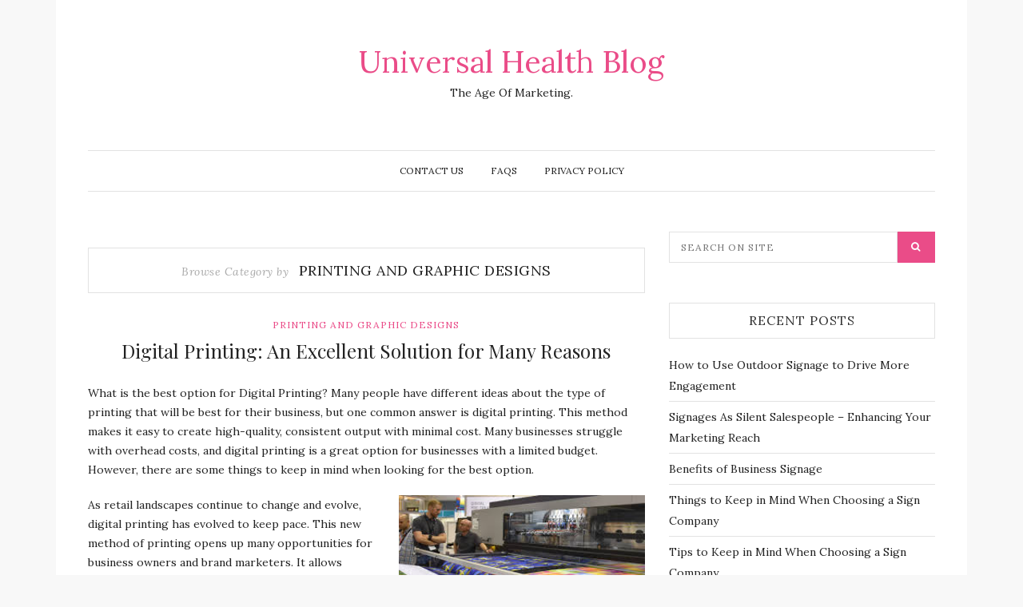

--- FILE ---
content_type: text/html; charset=UTF-8
request_url: https://www.universalhealthvt.org/category/printing-and-graphic-designs/
body_size: 11496
content:
<!DOCTYPE html>
<html lang="en-US">
<head>
	<meta charset="UTF-8">
	<meta name="viewport" content="width=device-width, initial-scale=1.0">
	<link rel="profile" href="https://gmpg.org/xfn/11">
	<link rel="pingback" href="https://www.universalhealthvt.org/xmlrpc.php">

	<meta name='robots' content='index, follow, max-image-preview:large, max-snippet:-1, max-video-preview:-1' />

	<!-- This site is optimized with the Yoast SEO plugin v18.0 - https://yoast.com/wordpress/plugins/seo/ -->
	<title>Printing and Graphic Designs Archives - Universal Health Blog</title>
	<link rel="canonical" href="https://www.universalhealthvt.org/category/printing-and-graphic-designs/" />
	<meta property="og:locale" content="en_US" />
	<meta property="og:type" content="article" />
	<meta property="og:title" content="Printing and Graphic Designs Archives - Universal Health Blog" />
	<meta property="og:url" content="https://www.universalhealthvt.org/category/printing-and-graphic-designs/" />
	<meta property="og:site_name" content="Universal Health Blog" />
	<meta name="twitter:card" content="summary_large_image" />
	<script type="application/ld+json" class="yoast-schema-graph">{"@context":"https://schema.org","@graph":[{"@type":"WebSite","@id":"https://www.universalhealthvt.org/#website","url":"https://www.universalhealthvt.org/","name":"Universal Health Blog","description":"The Age Of Marketing.","potentialAction":[{"@type":"SearchAction","target":{"@type":"EntryPoint","urlTemplate":"https://www.universalhealthvt.org/?s={search_term_string}"},"query-input":"required name=search_term_string"}],"inLanguage":"en-US"},{"@type":"CollectionPage","@id":"https://www.universalhealthvt.org/category/printing-and-graphic-designs/#webpage","url":"https://www.universalhealthvt.org/category/printing-and-graphic-designs/","name":"Printing and Graphic Designs Archives - Universal Health Blog","isPartOf":{"@id":"https://www.universalhealthvt.org/#website"},"breadcrumb":{"@id":"https://www.universalhealthvt.org/category/printing-and-graphic-designs/#breadcrumb"},"inLanguage":"en-US","potentialAction":[{"@type":"ReadAction","target":["https://www.universalhealthvt.org/category/printing-and-graphic-designs/"]}]},{"@type":"BreadcrumbList","@id":"https://www.universalhealthvt.org/category/printing-and-graphic-designs/#breadcrumb","itemListElement":[{"@type":"ListItem","position":1,"name":"Home","item":"https://www.universalhealthvt.org/"},{"@type":"ListItem","position":2,"name":"Printing and Graphic Designs"}]}]}</script>
	<!-- / Yoast SEO plugin. -->


<link rel='dns-prefetch' href='//fonts.googleapis.com' />
<link rel='dns-prefetch' href='//s.w.org' />
<link rel="alternate" type="application/rss+xml" title="Universal Health Blog &raquo; Feed" href="https://www.universalhealthvt.org/feed/" />
<link rel="alternate" type="application/rss+xml" title="Universal Health Blog &raquo; Printing and Graphic Designs Category Feed" href="https://www.universalhealthvt.org/category/printing-and-graphic-designs/feed/" />
<script type="text/javascript">
window._wpemojiSettings = {"baseUrl":"https:\/\/s.w.org\/images\/core\/emoji\/13.1.0\/72x72\/","ext":".png","svgUrl":"https:\/\/s.w.org\/images\/core\/emoji\/13.1.0\/svg\/","svgExt":".svg","source":{"concatemoji":"https:\/\/www.universalhealthvt.org\/wp-includes\/js\/wp-emoji-release.min.js?ver=5.9.12"}};
/*! This file is auto-generated */
!function(e,a,t){var n,r,o,i=a.createElement("canvas"),p=i.getContext&&i.getContext("2d");function s(e,t){var a=String.fromCharCode;p.clearRect(0,0,i.width,i.height),p.fillText(a.apply(this,e),0,0);e=i.toDataURL();return p.clearRect(0,0,i.width,i.height),p.fillText(a.apply(this,t),0,0),e===i.toDataURL()}function c(e){var t=a.createElement("script");t.src=e,t.defer=t.type="text/javascript",a.getElementsByTagName("head")[0].appendChild(t)}for(o=Array("flag","emoji"),t.supports={everything:!0,everythingExceptFlag:!0},r=0;r<o.length;r++)t.supports[o[r]]=function(e){if(!p||!p.fillText)return!1;switch(p.textBaseline="top",p.font="600 32px Arial",e){case"flag":return s([127987,65039,8205,9895,65039],[127987,65039,8203,9895,65039])?!1:!s([55356,56826,55356,56819],[55356,56826,8203,55356,56819])&&!s([55356,57332,56128,56423,56128,56418,56128,56421,56128,56430,56128,56423,56128,56447],[55356,57332,8203,56128,56423,8203,56128,56418,8203,56128,56421,8203,56128,56430,8203,56128,56423,8203,56128,56447]);case"emoji":return!s([10084,65039,8205,55357,56613],[10084,65039,8203,55357,56613])}return!1}(o[r]),t.supports.everything=t.supports.everything&&t.supports[o[r]],"flag"!==o[r]&&(t.supports.everythingExceptFlag=t.supports.everythingExceptFlag&&t.supports[o[r]]);t.supports.everythingExceptFlag=t.supports.everythingExceptFlag&&!t.supports.flag,t.DOMReady=!1,t.readyCallback=function(){t.DOMReady=!0},t.supports.everything||(n=function(){t.readyCallback()},a.addEventListener?(a.addEventListener("DOMContentLoaded",n,!1),e.addEventListener("load",n,!1)):(e.attachEvent("onload",n),a.attachEvent("onreadystatechange",function(){"complete"===a.readyState&&t.readyCallback()})),(n=t.source||{}).concatemoji?c(n.concatemoji):n.wpemoji&&n.twemoji&&(c(n.twemoji),c(n.wpemoji)))}(window,document,window._wpemojiSettings);
</script>
<style type="text/css">
img.wp-smiley,
img.emoji {
	display: inline !important;
	border: none !important;
	box-shadow: none !important;
	height: 1em !important;
	width: 1em !important;
	margin: 0 0.07em !important;
	vertical-align: -0.1em !important;
	background: none !important;
	padding: 0 !important;
}
</style>
	<link rel='stylesheet' id='wp-block-library-css'  href='https://www.universalhealthvt.org/wp-includes/css/dist/block-library/style.min.css?ver=5.9.12' type='text/css' media='all' />
<style id='global-styles-inline-css' type='text/css'>
body{--wp--preset--color--black: #000000;--wp--preset--color--cyan-bluish-gray: #abb8c3;--wp--preset--color--white: #ffffff;--wp--preset--color--pale-pink: #f78da7;--wp--preset--color--vivid-red: #cf2e2e;--wp--preset--color--luminous-vivid-orange: #ff6900;--wp--preset--color--luminous-vivid-amber: #fcb900;--wp--preset--color--light-green-cyan: #7bdcb5;--wp--preset--color--vivid-green-cyan: #00d084;--wp--preset--color--pale-cyan-blue: #8ed1fc;--wp--preset--color--vivid-cyan-blue: #0693e3;--wp--preset--color--vivid-purple: #9b51e0;--wp--preset--gradient--vivid-cyan-blue-to-vivid-purple: linear-gradient(135deg,rgba(6,147,227,1) 0%,rgb(155,81,224) 100%);--wp--preset--gradient--light-green-cyan-to-vivid-green-cyan: linear-gradient(135deg,rgb(122,220,180) 0%,rgb(0,208,130) 100%);--wp--preset--gradient--luminous-vivid-amber-to-luminous-vivid-orange: linear-gradient(135deg,rgba(252,185,0,1) 0%,rgba(255,105,0,1) 100%);--wp--preset--gradient--luminous-vivid-orange-to-vivid-red: linear-gradient(135deg,rgba(255,105,0,1) 0%,rgb(207,46,46) 100%);--wp--preset--gradient--very-light-gray-to-cyan-bluish-gray: linear-gradient(135deg,rgb(238,238,238) 0%,rgb(169,184,195) 100%);--wp--preset--gradient--cool-to-warm-spectrum: linear-gradient(135deg,rgb(74,234,220) 0%,rgb(151,120,209) 20%,rgb(207,42,186) 40%,rgb(238,44,130) 60%,rgb(251,105,98) 80%,rgb(254,248,76) 100%);--wp--preset--gradient--blush-light-purple: linear-gradient(135deg,rgb(255,206,236) 0%,rgb(152,150,240) 100%);--wp--preset--gradient--blush-bordeaux: linear-gradient(135deg,rgb(254,205,165) 0%,rgb(254,45,45) 50%,rgb(107,0,62) 100%);--wp--preset--gradient--luminous-dusk: linear-gradient(135deg,rgb(255,203,112) 0%,rgb(199,81,192) 50%,rgb(65,88,208) 100%);--wp--preset--gradient--pale-ocean: linear-gradient(135deg,rgb(255,245,203) 0%,rgb(182,227,212) 50%,rgb(51,167,181) 100%);--wp--preset--gradient--electric-grass: linear-gradient(135deg,rgb(202,248,128) 0%,rgb(113,206,126) 100%);--wp--preset--gradient--midnight: linear-gradient(135deg,rgb(2,3,129) 0%,rgb(40,116,252) 100%);--wp--preset--duotone--dark-grayscale: url('#wp-duotone-dark-grayscale');--wp--preset--duotone--grayscale: url('#wp-duotone-grayscale');--wp--preset--duotone--purple-yellow: url('#wp-duotone-purple-yellow');--wp--preset--duotone--blue-red: url('#wp-duotone-blue-red');--wp--preset--duotone--midnight: url('#wp-duotone-midnight');--wp--preset--duotone--magenta-yellow: url('#wp-duotone-magenta-yellow');--wp--preset--duotone--purple-green: url('#wp-duotone-purple-green');--wp--preset--duotone--blue-orange: url('#wp-duotone-blue-orange');--wp--preset--font-size--small: 13px;--wp--preset--font-size--medium: 20px;--wp--preset--font-size--large: 36px;--wp--preset--font-size--x-large: 42px;}.has-black-color{color: var(--wp--preset--color--black) !important;}.has-cyan-bluish-gray-color{color: var(--wp--preset--color--cyan-bluish-gray) !important;}.has-white-color{color: var(--wp--preset--color--white) !important;}.has-pale-pink-color{color: var(--wp--preset--color--pale-pink) !important;}.has-vivid-red-color{color: var(--wp--preset--color--vivid-red) !important;}.has-luminous-vivid-orange-color{color: var(--wp--preset--color--luminous-vivid-orange) !important;}.has-luminous-vivid-amber-color{color: var(--wp--preset--color--luminous-vivid-amber) !important;}.has-light-green-cyan-color{color: var(--wp--preset--color--light-green-cyan) !important;}.has-vivid-green-cyan-color{color: var(--wp--preset--color--vivid-green-cyan) !important;}.has-pale-cyan-blue-color{color: var(--wp--preset--color--pale-cyan-blue) !important;}.has-vivid-cyan-blue-color{color: var(--wp--preset--color--vivid-cyan-blue) !important;}.has-vivid-purple-color{color: var(--wp--preset--color--vivid-purple) !important;}.has-black-background-color{background-color: var(--wp--preset--color--black) !important;}.has-cyan-bluish-gray-background-color{background-color: var(--wp--preset--color--cyan-bluish-gray) !important;}.has-white-background-color{background-color: var(--wp--preset--color--white) !important;}.has-pale-pink-background-color{background-color: var(--wp--preset--color--pale-pink) !important;}.has-vivid-red-background-color{background-color: var(--wp--preset--color--vivid-red) !important;}.has-luminous-vivid-orange-background-color{background-color: var(--wp--preset--color--luminous-vivid-orange) !important;}.has-luminous-vivid-amber-background-color{background-color: var(--wp--preset--color--luminous-vivid-amber) !important;}.has-light-green-cyan-background-color{background-color: var(--wp--preset--color--light-green-cyan) !important;}.has-vivid-green-cyan-background-color{background-color: var(--wp--preset--color--vivid-green-cyan) !important;}.has-pale-cyan-blue-background-color{background-color: var(--wp--preset--color--pale-cyan-blue) !important;}.has-vivid-cyan-blue-background-color{background-color: var(--wp--preset--color--vivid-cyan-blue) !important;}.has-vivid-purple-background-color{background-color: var(--wp--preset--color--vivid-purple) !important;}.has-black-border-color{border-color: var(--wp--preset--color--black) !important;}.has-cyan-bluish-gray-border-color{border-color: var(--wp--preset--color--cyan-bluish-gray) !important;}.has-white-border-color{border-color: var(--wp--preset--color--white) !important;}.has-pale-pink-border-color{border-color: var(--wp--preset--color--pale-pink) !important;}.has-vivid-red-border-color{border-color: var(--wp--preset--color--vivid-red) !important;}.has-luminous-vivid-orange-border-color{border-color: var(--wp--preset--color--luminous-vivid-orange) !important;}.has-luminous-vivid-amber-border-color{border-color: var(--wp--preset--color--luminous-vivid-amber) !important;}.has-light-green-cyan-border-color{border-color: var(--wp--preset--color--light-green-cyan) !important;}.has-vivid-green-cyan-border-color{border-color: var(--wp--preset--color--vivid-green-cyan) !important;}.has-pale-cyan-blue-border-color{border-color: var(--wp--preset--color--pale-cyan-blue) !important;}.has-vivid-cyan-blue-border-color{border-color: var(--wp--preset--color--vivid-cyan-blue) !important;}.has-vivid-purple-border-color{border-color: var(--wp--preset--color--vivid-purple) !important;}.has-vivid-cyan-blue-to-vivid-purple-gradient-background{background: var(--wp--preset--gradient--vivid-cyan-blue-to-vivid-purple) !important;}.has-light-green-cyan-to-vivid-green-cyan-gradient-background{background: var(--wp--preset--gradient--light-green-cyan-to-vivid-green-cyan) !important;}.has-luminous-vivid-amber-to-luminous-vivid-orange-gradient-background{background: var(--wp--preset--gradient--luminous-vivid-amber-to-luminous-vivid-orange) !important;}.has-luminous-vivid-orange-to-vivid-red-gradient-background{background: var(--wp--preset--gradient--luminous-vivid-orange-to-vivid-red) !important;}.has-very-light-gray-to-cyan-bluish-gray-gradient-background{background: var(--wp--preset--gradient--very-light-gray-to-cyan-bluish-gray) !important;}.has-cool-to-warm-spectrum-gradient-background{background: var(--wp--preset--gradient--cool-to-warm-spectrum) !important;}.has-blush-light-purple-gradient-background{background: var(--wp--preset--gradient--blush-light-purple) !important;}.has-blush-bordeaux-gradient-background{background: var(--wp--preset--gradient--blush-bordeaux) !important;}.has-luminous-dusk-gradient-background{background: var(--wp--preset--gradient--luminous-dusk) !important;}.has-pale-ocean-gradient-background{background: var(--wp--preset--gradient--pale-ocean) !important;}.has-electric-grass-gradient-background{background: var(--wp--preset--gradient--electric-grass) !important;}.has-midnight-gradient-background{background: var(--wp--preset--gradient--midnight) !important;}.has-small-font-size{font-size: var(--wp--preset--font-size--small) !important;}.has-medium-font-size{font-size: var(--wp--preset--font-size--medium) !important;}.has-large-font-size{font-size: var(--wp--preset--font-size--large) !important;}.has-x-large-font-size{font-size: var(--wp--preset--font-size--x-large) !important;}
</style>
<link rel='stylesheet' id='bootstrap-css-css'  href='https://www.universalhealthvt.org/wp-content/themes/zinnias-lite/assets/css/bootstrap.min.css' type='text/css' media='all' />
<link rel='stylesheet' id='font-awesome-css'  href='https://www.universalhealthvt.org/wp-content/themes/zinnias-lite/assets/css/font-awesome.min.css' type='text/css' media='all' />
<link rel='stylesheet' id='magnific-popup-css-css'  href='https://www.universalhealthvt.org/wp-content/themes/zinnias-lite/assets/css/magnific-popup.css' type='text/css' media='all' />
<link rel='stylesheet' id='slicknav-css-css'  href='https://www.universalhealthvt.org/wp-content/themes/zinnias-lite/assets/css/slicknav.css' type='text/css' media='all' />
<link rel='stylesheet' id='zinnias-lite-style-css'  href='https://www.universalhealthvt.org/wp-content/themes/zinnias-lite/style.css?ver=5.9.12' type='text/css' media='all' />
<link rel='stylesheet' id='responsive-css-css'  href='https://www.universalhealthvt.org/wp-content/themes/zinnias-lite/assets/css/responsive.css' type='text/css' media='all' />
<link rel='stylesheet' id='google-font-lora-css'  href='//fonts.googleapis.com/css?family=Lora:400,400italic,700,700italic' type='text/css' media='all' />
<link rel='stylesheet' id='google-font-playfair-display-css'  href='//fonts.googleapis.com/css?family=Playfair+Display:400,%20%20%20%20400italic,700,700italic,900,900italic' type='text/css' media='all' />
<script type='text/javascript' src='https://www.universalhealthvt.org/wp-includes/js/jquery/jquery.min.js?ver=3.6.0' id='jquery-core-js'></script>
<script type='text/javascript' src='https://www.universalhealthvt.org/wp-includes/js/jquery/jquery-migrate.min.js?ver=3.3.2' id='jquery-migrate-js'></script>
<link rel="https://api.w.org/" href="https://www.universalhealthvt.org/wp-json/" /><link rel="alternate" type="application/json" href="https://www.universalhealthvt.org/wp-json/wp/v2/categories/73" /><link rel="EditURI" type="application/rsd+xml" title="RSD" href="https://www.universalhealthvt.org/xmlrpc.php?rsd" />
<link rel="wlwmanifest" type="application/wlwmanifest+xml" href="https://www.universalhealthvt.org/wp-includes/wlwmanifest.xml" /> 
<meta name="generator" content="WordPress 5.9.12" />
</head>
<body class="archive category category-printing-and-graphic-designs category-73">
<div class="container">
	<div class="row">
		<div class="col-md-12">
			<div class="zinnias-main-wrap">

				<!-- header section start -->
				<header class="header">

					<!-- main-logo section start-->
					<div class="main-logo-section">

													<div class="main-logo text-logo text-center">
								<a href="https://www.universalhealthvt.org/">Universal Health Blog</a>

								<p>The Age Of Marketing.</p>
							</div><!-- /Logo -->
											</div>
					<!-- main-logo section end-->

					<!-- primary menu start -->
					<div id="category-menu">
						<div class="category-menu">
							<div class="cat-menu"><ul>
<li class="page_item page-item-9"><a href="https://www.universalhealthvt.org/contact-us/">Contact Us</a></li>
<li class="page_item page-item-7"><a href="https://www.universalhealthvt.org/faqs/">FAQs</a></li>
<li class="page_item page-item-3"><a href="https://www.universalhealthvt.org/privacy-policy/">Privacy Policy</a></li>
</ul></div>
						</div>
						<div class="mobile-cat-menu"></div>
					</div>
					<!-- primary menu end -->
				</header>
				<!-- header section end -->

<!-- main-content section start -->
<div class="main-content">
	<div class="row">
		<div class="col-md-8">

			<div class="archive-header text-center">
				<div class="archive-title">Browse Category by <span class="archive-name">Printing and Graphic Designs</span></div>			</div>
			<!-- .page-header -->

			<article id="post-216" class="large-post post-216 post type-post status-publish format-standard hentry category-printing-and-graphic-designs tag-banner-printing tag-best-print-shop tag-bookbinding tag-brochure-printing tag-commercial-printing tag-digital-printing tag-direct-mail tag-graphic-design tag-large-format-printing tag-postcard-printing">
	<header class="entry-header text-center">

		<div class="post-in text-uppercase"><a href="https://www.universalhealthvt.org/category/printing-and-graphic-designs/" rel="category tag">Printing and Graphic Designs</a></div>

		<h2 class="entry-title"><a href="https://www.universalhealthvt.org/digital-printing-an-excellent-solution-for-many-reasons/" rel="bookmark">Digital Printing: An Excellent Solution for Many Reasons</a></h2>	</header>

	<!-- Gallery Post -->
	
		
	
	<div class="entry-content">
		<p><span style="font-weight: 400;">What is the best option for Digital Printing? Many people have different ideas about the type of printing that will be best for their business, but one common answer is digital printing. This method makes it easy to create high-quality, consistent output with minimal cost. Many businesses struggle with overhead costs, and digital printing is a great option for businesses with a limited budget. However, there are some things to keep in mind when looking for the best option.</span></p>
<p><img class=" wp-image-217 alignright" src="https://www.universalhealthvt.org/wp-content/uploads/2022/08/9.jpg" alt="" width="308" height="187" /></p>
<p><span style="font-weight: 400;">As retail landscapes continue to change and evolve, digital printing has evolved to keep pace. This new method of printing opens up many opportunities for business owners and brand marketers. It allows businesses to test new designs and execute tasks more often. It also allows businesses to produce more locally targeted materials and improve time to market. It&#8217;s an excellent solution for many reasons. The benefits are too numerous to list here. Here are some of the <a href="https://www.dfwprinting.net/digital-printing-irving-tx/">top reasons to switch to digital printing</a>.</span></p>
<p><span style="font-weight: 400;">Many companies choose to use digital printing for the apparel and textiles industries. With the flexibility it offers, the industry can produce virtually any size quantity and often within a short time. As a result, designers and garment manufacturers will often be working closer to the point of sale. However, it is important to choose the right printing method for your business needs. It will benefit you financially as well as professionally. Digital Printing is an excellent choice for many businesses, but is not suitable for all applications.</span></p>
<p><span style="font-weight: 400;">One major benefit of digital printing is its variable data capability. This allows for customized mail pieces. Variable data allows for a higher response rate. For example, you could print the same design on each one, but insert the recipient&#8217;s name into the design. In addition, digital printing is much faster than conventional methods. Whether you&#8217;re using digital printing for business or for personal use, digital printing will benefit your business. So, take advantage of the many options digital printing has to offer.</span></p>
<p><span style="font-weight: 400;">The two most common digital printing methods are inkjet printing and laser printing. Both of these methods use droplets of pigments or toners on the substrate. Unlike traditional methods, digital printing does not require prepress steps. The image is printed directly onto the substrate without having to go through the prepress stages. However, digital printing does have its challenges. For example, digital printing requires a high-quality image with high resolution. It also requires bleed marks and crop marks, which are used to ensure the edges of the printed material are not printed.</span></p>
<p><span style="font-weight: 400;">One of the greatest benefits of digital printing is its cost-effectiveness. By not having to purchase plates for every print, you&#8217;ll save a significant amount of money. Digital printing can also provide high-quality prints with the same color consistency. Digital printers are much faster than traditional inkjet printers. You can even choose a sheet-fed or cut-sheet digital press. Moreover, digital printers can print on many different kinds of media, including fabrics, bed sheets, curtains, and even bathrobes.</span></p>
<p><span style="font-weight: 400;">Another advantage of digital printing is its flexibility. Digital printers read digital data from an internal or external storage device and then transfer the ink, much like laser printers. Then, the printed image is transferred onto paper or synthetic material. This method is not suitable for producing high-volume prints, but it does produce high-quality images. In addition, it is flexible enough to change certain words, codes, or names. If you want to have a particular name or code on a printed material, digital printing is the way to go.</span></p>
<p><span style="font-weight: 400;">In addition to speed, digital printing is also more environmentally friendly than traditional methods. There is less waste and fewer chemicals involved in the production of a digitally printed image. Unlike traditional printing methods, digital printing is also faster, easier to personalize, and offers many benefits. Because digital printing is digital, you can customize the print to suit your needs and budget. And the best part about digital printing is the fact that you don&#8217;t need to change screens as often as traditional methods.</span></p>
<p><span style="font-weight: 400;">Before you start printing, make sure your digital document file is in the right format for digital printing. It should be in TIFF, GIF, or JPEG. These are raster image files and are referred to as bitmaps. PDF files are also compatible with digital printing. You can also upload the final file as an electronic document. When you&#8217;re ready, you can send it to the printer. Ensure that the file is CMYK or 300dpi and save it in the correct resolution.</span></p>
<p><iframe loading="lazy" title="YouTube video player" src="https://www.youtube.com/embed/MHLk4S3L-hU" width="560" height="315" frameborder="0" allowfullscreen="allowfullscreen"></iframe></p>

	</div>
</article>
<article id="post-185" class="large-post post-185 post type-post status-publish format-standard hentry category-printing-and-graphic-designs tag-banner-printing tag-book-binding tag-brochure-printing tag-commercial-printing tag-coroplast-signs tag-digital-printing tag-direct-mail tag-graphics-design tag-large-formal-printing tag-postcard-printing tag-print-shop tag-promotional-products tag-screen-printing tag-yard-signs">
	<header class="entry-header text-center">

		<div class="post-in text-uppercase"><a href="https://www.universalhealthvt.org/category/printing-and-graphic-designs/" rel="category tag">Printing and Graphic Designs</a></div>

		<h2 class="entry-title"><a href="https://www.universalhealthvt.org/how-wide-format-banner-printing-improve-your-roi/" rel="bookmark">How Wide Format Banner Printing Improve Your ROI?</a></h2>	</header>

	<!-- Gallery Post -->
	
		
	
	<div class="entry-content">
		<p><img loading="lazy" class="alignright" src="https://i.imgur.com/mXVM49O.png" alt="Wide Format Banner Printing" width="247" height="227" align="left" /></p>
<p><a href="https://www.boiseprinting.net/banner-printing/">Wide Format Banner Printing in Boise</a> is the most effective way to promote your business. These large advertising pieces are usually made of high-quality materials, such as canvas and vinyl. These signs are often printed in full color and will make a lasting impression on your target audience. The best way to increase sales is by boosting your business image. You can even use this type of advertising to promote your services or products. In order to maximize your visibility and increase sales, you need to create a high-quality advertisement.</p>
<p>One of the first things you should consider when choosing the type of banner that will be used is the size. If you are going to use a large format sign, you should look for a supplier that offers these types of materials. If you are not sure what to choose, you can also ask your printer if they offer any special materials. Bioflex Banners are eco-friendly and biodegradable, and you can get them for as little as seven dollars per square foot.</p>
<p>When choosing the size and material, you must consider how large you want your signage to be. The larger the size, the more expensive the banner. Many print shops also offer design services. If you&#8217;re not familiar with this kind of advertising, you should hire a company that offers it. These businesses specialize in designing banners and have a team of designers to help you with your project. If you&#8217;re not sure how to design your banner, you can consult an online design service.</p>
<p>When choosing a wide format banner, you should consider the size and color. A banner with a size of 300 inches is likely to look best in the outdoors. This is because the colors will be much brighter and more vibrant. Choosing a large format banner can help your business get noticed in the crowd. If you&#8217;re using it for a business that&#8217;s just starting out, a high-quality banner will be essential for your brand image.</p>
<p>If you&#8217;re looking for a high-impact advertising campaign, wide format banners are a great way to get the attention of your target audience. You can even create custom-designed banners that fit special occasions and events. With a variety of styles and materials, it&#8217;s easy to get a high-quality banner that can last for years. Regardless of the size of your business, it&#8217;s important to choose a wide format banner that fits your business&#8217;s needs.</p>
<p>While large format printing can be a great way to increase your visibility, it has some disadvantages. Some banners can&#8217;t be seen from a distance. Therefore, if you want to get your message across, you should choose a wide-format banner. These banners will be larger than standard print, but it will be able to reach its target audience. If you&#8217;re advertising a new product or a business, it&#8217;s important to make sure that you have a high-quality print.</p>
<p><iframe loading="lazy" title="YouTube video player" src="https://www.youtube.com/embed/dwc0rs8Ka1I" width="560" height="315" frameborder="0" allowfullscreen="allowfullscreen"></iframe></p>

	</div>
</article>
<article id="post-182" class="large-post post-182 post type-post status-publish format-standard hentry category-printing-and-graphic-designs tag-banner-printing tag-book-binding tag-brochure-printing tag-commercial-printing tag-coroplast-signs tag-digital-printing tag-direct-mail tag-graphic-design tag-large-format-printing tag-postcard-printing tag-poster-printing tag-print-shop tag-printing-company tag-yard-signs">
	<header class="entry-header text-center">

		<div class="post-in text-uppercase"><a href="https://www.universalhealthvt.org/category/printing-and-graphic-designs/" rel="category tag">Printing and Graphic Designs</a></div>

		<h2 class="entry-title"><a href="https://www.universalhealthvt.org/the-different-types-of-book-binding/" rel="bookmark">The Different Types of Book Binding</a></h2>	</header>

	<!-- Gallery Post -->
	
		
	
	<div class="entry-content">
		<p>Saddle-stitching is a common method of binding books. It is also the quickest way to produce a book, but it&#8217;s not a very durable method. Pages are nestled together and can cause creeping. This method is less durable than other methods and isn&#8217;t recommended for books with many pages. It is also not very durable and can be easily damaged. To prevent creeping, the pages should be glued together before they are assembled.</p>
<p>Traditionally, this method involves gluing cardstock materials onto the pages. Once the binding is complete, the pages are then trimmed to create a &#8216;perfect&#8217; look. The binding process has traditionally used EVA adhesive, but in recent years it has been replaced by polyurethane reactive adhesive. This type of glue is known for its durability and strength. It is an excellent choice for many types of books. When binding a book, be sure to read the material carefully before you start.</p>
<p><img loading="lazy" class="alignright size-medium" src="https://encrypted-tbn0.gstatic.com/images?q=tbn:ANd9GcQN5jGEbLtbHKclqyKYNz65O75_sl6XlVFJFg&amp;usqp=CAU" width="299" height="168" />Double wire binding is another popular method of book binding. Known as twin-loop binding, double wire binds books in two directions. The book is bound on both ends by using a double &#8220;C&#8221; shaped wire spine that is squeezed together with a wire-closing device. The result is a smooth crossover and is extremely affordable. While the wire bind is cheaper, it does not protect interior pages. The pages will not lay flat when opened.</p>
<p>Case binding uses a paper spine that can be glued to the cover, and the interior pages are folded over the spine and glued to it. Finished products are then trimmed to give them a &#8216;perfect&#8217; look. In the past, EVA adhesive was used in the bookbinding process. But in recent years, polyurethane reactive adhesive was used instead. It is a strong binding material, and it will last for decades.</p>
<p>The first book-binding manual was written by Christoph Ernst Prediger in 1791. It was published in four volumes and covered the cost, technique, and apprenticeship regulations. Unlike the modern techniques, the binding method was still a specialized craft. During the 1700s, it was not common for a book to be bound without a proper cover. For this reason, the binding process is a vitally important part of the production process and should be done well.</p>
<p>The CBBAG, or Canadian Bookbinders Association, is a professional organization of bookbinders. The association was formed in 1983 and strives to promote book arts and promote greater awareness of book arts. With over 500 members, CBBAG is a valuable resource for professional bookbinders. It is a great way to market your business to the public, and you can even find a <a href="https://www.jacksonvilleprintingservices.net/">printing company</a> in your neighborhood that offers <a href="https://www.jacksonvilleprintingservices.net/binding-services/">bookbinding services</a>.</p>
<p><iframe loading="lazy" title="YouTube video player" src="https://www.youtube.com/embed/7t080b-3UjY" width="560" height="315" frameborder="0" allowfullscreen="allowfullscreen"></iframe></p>
<p><iframe loading="lazy" style="border: 0;" src="https://www.google.com/maps/embed?pb=!1m18!1m12!1m3!1d3445.4310539745616!2d-81.52805699999999!3d30.281788000000002!2m3!1f0!2f0!3f0!3m2!1i1024!2i768!4f13.1!3m3!1m2!1s0x0%3A0x6032871201cd660d!2sC%2BH%20Printing!5e0!3m2!1sen!2sph!4v1662381600439!5m2!1sen!2sph" width="600" height="450" allowfullscreen="allowfullscreen"></iframe></p>

	</div>
</article>
<article id="post-178" class="large-post post-178 post type-post status-publish format-standard hentry category-printing-and-graphic-designs tag-banner-printing tag-book-binding tag-brochure-printing tag-commercial-printing tag-coroplast-signs tag-digital-printing tag-direct-mail tag-graphics-design tag-large-formal-printing tag-postcard-printing tag-print-shop tag-promotional-products tag-screen-printing tag-yard-signs">
	<header class="entry-header text-center">

		<div class="post-in text-uppercase"><a href="https://www.universalhealthvt.org/category/printing-and-graphic-designs/" rel="category tag">Printing and Graphic Designs</a></div>

		<h2 class="entry-title"><a href="https://www.universalhealthvt.org/eye-catching-signs-and-banners-to-promote-your-business/" rel="bookmark">Eye-Catching Signs and Banners To Promote Your Business</a></h2>	</header>

	<!-- Gallery Post -->
	
		
	
	<div class="entry-content">
		<p><img loading="lazy" class="size-medium wp-image-179 alignright" src="https://www.universalhealthvt.org/wp-content/uploads/2022/02/Angled-Flag-Thumbnail-7213-300x230.png" alt="" width="300" height="230" srcset="https://www.universalhealthvt.org/wp-content/uploads/2022/02/Angled-Flag-Thumbnail-7213-300x230.png 300w, https://www.universalhealthvt.org/wp-content/uploads/2022/02/Angled-Flag-Thumbnail-7213.png 400w" sizes="(max-width: 300px) 100vw, 300px" />Making an eye-getting sign for your business can have a significant effect. With an assortment of choices, you can make the ideal custom sign to advance your items and administrations. From little, basic pennants to huge, multi-sided shows, you&#8217;ll observe an answer for each promoting need. Allow <a href="https://www.tampabayprinting.net/graphic-design/">Graphic Design in Tampa, FL</a> to assist you with tracking down the ideal sign for your business. They have more than 10 years of involvement with making custom signs and standards, and can assist you with making an eye-getting sign to advance your business.</p>
<p>While picking the right material for your custom sign, think about the sort of printing. Advanced printing gives you limitless shading choices and you can browse highly contrasting or full tone. It likewise permits you to pick an assortment of sizes, making them more straightforward to redo. Various sizes are great for various purposes, so you can arrange a more modest, more itemized flag for an amusement park occasion and a lot bigger, more perplexing sign for an occasion at home.</p>
<p>While choosing a material, contemplate how the sign will be shown. Do you need an exemplary open air sign or something more current? An edge-lit sign is the ideal method for advancing your business. A neon sign can be an incredible decision for a business to stand out. Utilizing a fluorescent tone can make a sign stick out. Furthermore, a hand crafted sign can be an extraordinary method for publicizing a unique occasion.</p>
<p>Custom Signs and Banners can assist you with making an eye-getting show for your business. You can arrange an enormous, uniquely crafted sign inside 24 hours or even less. You can pick the size, shape, and style to best suit your requirements. Every one of the materials utilized in the formation of a tweaked sign will be special and will be unique. Assuming you really want an uncommonly molded sign, you can have it made for you soon.</p>
<p>With the present innovation, custom signs are reasonable for any business. They will advance your business nonstop, 365 days every year, and are intended to be alluring and significant. They will likewise assist you with getting seen by individuals driving by. You will have an edge over the opposition by utilizing custom signs and standards. Anyway, what are you sitting tight for? Reach us today. Our client assistance delegates are here to assist you with making the ideal sign for your business.</p>
<p>In the event that you&#8217;re searching for an alluring, proficient, and sturdy sign for your business, Allegra offers numerous decisions. Assuming you want a custom sign, call us today and make it happen rapidly. We offer a wide assortment of choices for your signage needs. Regardless of whether you want an enormous standard or a little banner, you can observe an answer for any signage need. There&#8217;s a wide scope of styles and materials to browse, so we can fit your business&#8217; requirements to its particular crowd.</p>
<p><iframe loading="lazy" title="YouTube video player" src="https://www.youtube.com/embed/KMLprLEc8HI" width="560" height="315" frameborder="0" allowfullscreen="allowfullscreen"></iframe></p>

	</div>
</article>
		<div class="navigation">

			
			
		</div>
				</div>

		<div class="col-md-4">
	<div class="primary-sidebar widget-area" role="complementary">
		<aside id="search-2" class="widget widget_search"><form role="search" method="get" class="search-form" action="https://www.universalhealthvt.org/">
	<input type="search" placeholder="Search on site" value="" name="s" id="s" />
	<input type="submit" class="search-submit" value="&#xf002;">
</form>
</aside>
		<aside id="recent-posts-2" class="widget widget_recent_entries">
		<h2 class="widget-title text-uppercase text-center">Recent Posts</h2>
		<ul>
											<li>
					<a href="https://www.universalhealthvt.org/how-to-use-outdoor-signage-to-drive-more-engagement/">How to Use Outdoor Signage to Drive More  Engagement</a>
									</li>
											<li>
					<a href="https://www.universalhealthvt.org/signages-as-silent-salespeople-enhancing-your-marketing-reach/">Signages As Silent Salespeople &#8211; Enhancing Your Marketing Reach</a>
									</li>
											<li>
					<a href="https://www.universalhealthvt.org/benefits-of-business-signage/">Benefits of Business Signage</a>
									</li>
											<li>
					<a href="https://www.universalhealthvt.org/things-to-keep-in-mind-when-choosing-a-sign-company/">Things to Keep in Mind When Choosing a Sign Company</a>
									</li>
											<li>
					<a href="https://www.universalhealthvt.org/tips-to-keep-in-mind-when-choosing-a-sign-company/">Tips to Keep in Mind When Choosing a Sign Company</a>
									</li>
					</ul>

		</aside><aside id="text-2" class="widget widget_text"><h2 class="widget-title text-uppercase text-center">Suggested Links</h2>			<div class="textwidget"><p><a class="waffle-rich-text-link" href="https://www.signcompanyjacksonville.com/" data-sheets-formula-bar-text-link="http://www.signcompanyjacksonville.com/" data-sheets-formula-bar-text-style="font-size:13px;color:#1155cc;font-weight:normal;text-decoration:underline;font-family:'Arial';font-style:normal;text-decoration-skip-ink:none;">www.signcompanyjacksonville.com</a></p>
</div>
		</aside>	</div>
</div>

	</div>
</div>
<!-- main-content section end -->

</div><!-- zinnias-main-wrap -->
</div><!-- col-md-12 -->
</div><!-- row -->

<div class="footer-copy-right">
	<div class="container">
		<div class="row">
			<div class="col-md-12 text-center">
							</div>
		</div>
	</div>
</div><!-- footer-copy-right -->

</div><!-- container -->

<script type='text/javascript' src='https://www.universalhealthvt.org/wp-content/themes/zinnias-lite/assets/js/bootstrap.min.js' id='bootstrap-js-js'></script>
<script type='text/javascript' src='https://www.universalhealthvt.org/wp-content/themes/zinnias-lite/assets/js/smoothscroll.js' id='smoothscroll-js-js'></script>
<script type='text/javascript' src='https://www.universalhealthvt.org/wp-content/themes/zinnias-lite/assets/js/jquery.fitvids.js' id='fitvids-js-js'></script>
<script type='text/javascript' src='https://www.universalhealthvt.org/wp-includes/js/imagesloaded.min.js?ver=4.1.4' id='imagesloaded-js'></script>
<script type='text/javascript' src='https://www.universalhealthvt.org/wp-includes/js/masonry.min.js?ver=4.2.2' id='masonry-js'></script>
<script type='text/javascript' src='https://www.universalhealthvt.org/wp-includes/js/jquery/jquery.masonry.min.js?ver=3.1.2b' id='jquery-masonry-js'></script>
<script type='text/javascript' src='https://www.universalhealthvt.org/wp-content/themes/zinnias-lite/assets/js/jquery.magnific-popup.min.js' id='magnific-popup-js-js'></script>
<script type='text/javascript' src='https://www.universalhealthvt.org/wp-content/themes/zinnias-lite/assets/js/jquery.slicknav.js' id='slicknav-js-js'></script>
<script type='text/javascript' src='https://www.universalhealthvt.org/wp-content/themes/zinnias-lite/assets/js/scripts.js' id='zinnias-lite-scripts-js'></script>
<script defer src="https://static.cloudflareinsights.com/beacon.min.js/vcd15cbe7772f49c399c6a5babf22c1241717689176015" integrity="sha512-ZpsOmlRQV6y907TI0dKBHq9Md29nnaEIPlkf84rnaERnq6zvWvPUqr2ft8M1aS28oN72PdrCzSjY4U6VaAw1EQ==" data-cf-beacon='{"version":"2024.11.0","token":"6edfc47ea52441f3a4869ff37129e42b","r":1,"server_timing":{"name":{"cfCacheStatus":true,"cfEdge":true,"cfExtPri":true,"cfL4":true,"cfOrigin":true,"cfSpeedBrain":true},"location_startswith":null}}' crossorigin="anonymous"></script>
</body>
</html>
<!-- Cache Enabler by KeyCDN @ Thu, 02 Oct 2025 02:34:20 GMT (https-index.html) -->